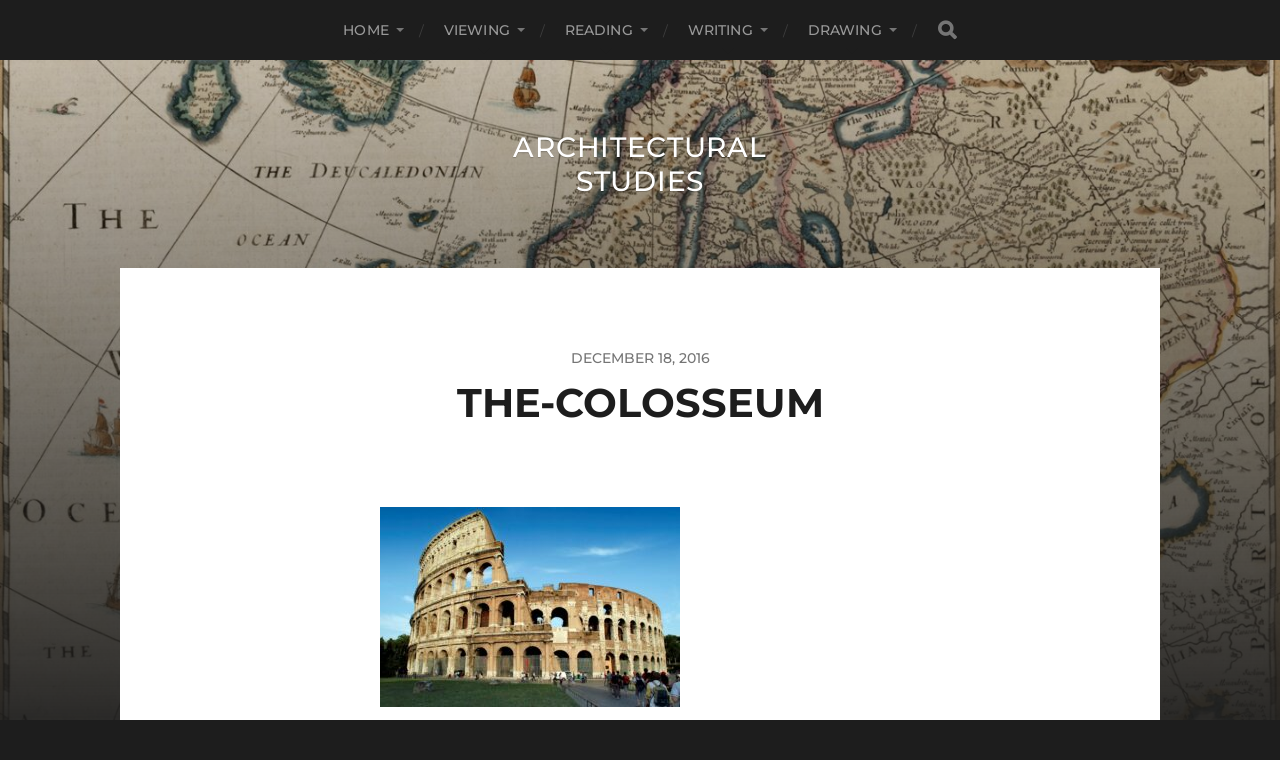

--- FILE ---
content_type: text/html; charset=UTF-8
request_url: https://architecturalstudies.bjarman.sites.carleton.edu/the-colosseum/
body_size: 36160
content:
<!DOCTYPE html>

<html class="no-js" lang="en">

	<head profile="http://gmpg.org/xfn/11">
		
		<meta http-equiv="Content-Type" content="text/html; charset=UTF-8" />
		<meta name="viewport" content="width=device-width, initial-scale=1.0, maximum-scale=1.0, user-scalable=no" >
		 
		<title>the-colosseum &#8211; Architectural Studies</title>
<meta name='robots' content='max-image-preview:large' />
	<style>img:is([sizes="auto" i], [sizes^="auto," i]) { contain-intrinsic-size: 3000px 1500px }</style>
	<script>document.documentElement.className = document.documentElement.className.replace("no-js","js");</script>
<link rel="alternate" type="application/rss+xml" title="Architectural Studies &raquo; Feed" href="https://architecturalstudies.bjarman.sites.carleton.edu/feed/" />
<link rel="alternate" type="application/rss+xml" title="Architectural Studies &raquo; Comments Feed" href="https://architecturalstudies.bjarman.sites.carleton.edu/comments/feed/" />
<link rel="alternate" type="application/rss+xml" title="Architectural Studies &raquo; the-colosseum Comments Feed" href="https://architecturalstudies.bjarman.sites.carleton.edu/feed/?attachment_id=144" />
<script type="text/javascript">
/* <![CDATA[ */
window._wpemojiSettings = {"baseUrl":"https:\/\/s.w.org\/images\/core\/emoji\/15.0.3\/72x72\/","ext":".png","svgUrl":"https:\/\/s.w.org\/images\/core\/emoji\/15.0.3\/svg\/","svgExt":".svg","source":{"concatemoji":"https:\/\/architecturalstudies.bjarman.sites.carleton.edu\/wp-includes\/js\/wp-emoji-release.min.js?ver=6.7.4"}};
/*! This file is auto-generated */
!function(i,n){var o,s,e;function c(e){try{var t={supportTests:e,timestamp:(new Date).valueOf()};sessionStorage.setItem(o,JSON.stringify(t))}catch(e){}}function p(e,t,n){e.clearRect(0,0,e.canvas.width,e.canvas.height),e.fillText(t,0,0);var t=new Uint32Array(e.getImageData(0,0,e.canvas.width,e.canvas.height).data),r=(e.clearRect(0,0,e.canvas.width,e.canvas.height),e.fillText(n,0,0),new Uint32Array(e.getImageData(0,0,e.canvas.width,e.canvas.height).data));return t.every(function(e,t){return e===r[t]})}function u(e,t,n){switch(t){case"flag":return n(e,"\ud83c\udff3\ufe0f\u200d\u26a7\ufe0f","\ud83c\udff3\ufe0f\u200b\u26a7\ufe0f")?!1:!n(e,"\ud83c\uddfa\ud83c\uddf3","\ud83c\uddfa\u200b\ud83c\uddf3")&&!n(e,"\ud83c\udff4\udb40\udc67\udb40\udc62\udb40\udc65\udb40\udc6e\udb40\udc67\udb40\udc7f","\ud83c\udff4\u200b\udb40\udc67\u200b\udb40\udc62\u200b\udb40\udc65\u200b\udb40\udc6e\u200b\udb40\udc67\u200b\udb40\udc7f");case"emoji":return!n(e,"\ud83d\udc26\u200d\u2b1b","\ud83d\udc26\u200b\u2b1b")}return!1}function f(e,t,n){var r="undefined"!=typeof WorkerGlobalScope&&self instanceof WorkerGlobalScope?new OffscreenCanvas(300,150):i.createElement("canvas"),a=r.getContext("2d",{willReadFrequently:!0}),o=(a.textBaseline="top",a.font="600 32px Arial",{});return e.forEach(function(e){o[e]=t(a,e,n)}),o}function t(e){var t=i.createElement("script");t.src=e,t.defer=!0,i.head.appendChild(t)}"undefined"!=typeof Promise&&(o="wpEmojiSettingsSupports",s=["flag","emoji"],n.supports={everything:!0,everythingExceptFlag:!0},e=new Promise(function(e){i.addEventListener("DOMContentLoaded",e,{once:!0})}),new Promise(function(t){var n=function(){try{var e=JSON.parse(sessionStorage.getItem(o));if("object"==typeof e&&"number"==typeof e.timestamp&&(new Date).valueOf()<e.timestamp+604800&&"object"==typeof e.supportTests)return e.supportTests}catch(e){}return null}();if(!n){if("undefined"!=typeof Worker&&"undefined"!=typeof OffscreenCanvas&&"undefined"!=typeof URL&&URL.createObjectURL&&"undefined"!=typeof Blob)try{var e="postMessage("+f.toString()+"("+[JSON.stringify(s),u.toString(),p.toString()].join(",")+"));",r=new Blob([e],{type:"text/javascript"}),a=new Worker(URL.createObjectURL(r),{name:"wpTestEmojiSupports"});return void(a.onmessage=function(e){c(n=e.data),a.terminate(),t(n)})}catch(e){}c(n=f(s,u,p))}t(n)}).then(function(e){for(var t in e)n.supports[t]=e[t],n.supports.everything=n.supports.everything&&n.supports[t],"flag"!==t&&(n.supports.everythingExceptFlag=n.supports.everythingExceptFlag&&n.supports[t]);n.supports.everythingExceptFlag=n.supports.everythingExceptFlag&&!n.supports.flag,n.DOMReady=!1,n.readyCallback=function(){n.DOMReady=!0}}).then(function(){return e}).then(function(){var e;n.supports.everything||(n.readyCallback(),(e=n.source||{}).concatemoji?t(e.concatemoji):e.wpemoji&&e.twemoji&&(t(e.twemoji),t(e.wpemoji)))}))}((window,document),window._wpemojiSettings);
/* ]]> */
</script>
<style id='wp-emoji-styles-inline-css' type='text/css'>

	img.wp-smiley, img.emoji {
		display: inline !important;
		border: none !important;
		box-shadow: none !important;
		height: 1em !important;
		width: 1em !important;
		margin: 0 0.07em !important;
		vertical-align: -0.1em !important;
		background: none !important;
		padding: 0 !important;
	}
</style>
<link rel='stylesheet' id='wp-block-library-css' href='https://architecturalstudies.bjarman.sites.carleton.edu/wp-includes/css/dist/block-library/style.min.css?ver=6.7.4' type='text/css' media='all' />
<style id='classic-theme-styles-inline-css' type='text/css'>
/*! This file is auto-generated */
.wp-block-button__link{color:#fff;background-color:#32373c;border-radius:9999px;box-shadow:none;text-decoration:none;padding:calc(.667em + 2px) calc(1.333em + 2px);font-size:1.125em}.wp-block-file__button{background:#32373c;color:#fff;text-decoration:none}
</style>
<style id='global-styles-inline-css' type='text/css'>
:root{--wp--preset--aspect-ratio--square: 1;--wp--preset--aspect-ratio--4-3: 4/3;--wp--preset--aspect-ratio--3-4: 3/4;--wp--preset--aspect-ratio--3-2: 3/2;--wp--preset--aspect-ratio--2-3: 2/3;--wp--preset--aspect-ratio--16-9: 16/9;--wp--preset--aspect-ratio--9-16: 9/16;--wp--preset--color--black: #1d1d1d;--wp--preset--color--cyan-bluish-gray: #abb8c3;--wp--preset--color--white: #fff;--wp--preset--color--pale-pink: #f78da7;--wp--preset--color--vivid-red: #cf2e2e;--wp--preset--color--luminous-vivid-orange: #ff6900;--wp--preset--color--luminous-vivid-amber: #fcb900;--wp--preset--color--light-green-cyan: #7bdcb5;--wp--preset--color--vivid-green-cyan: #00d084;--wp--preset--color--pale-cyan-blue: #8ed1fc;--wp--preset--color--vivid-cyan-blue: #0693e3;--wp--preset--color--vivid-purple: #9b51e0;--wp--preset--color--accent: #3bc492;--wp--preset--color--dark-gray: #555;--wp--preset--color--light-gray: #757575;--wp--preset--gradient--vivid-cyan-blue-to-vivid-purple: linear-gradient(135deg,rgba(6,147,227,1) 0%,rgb(155,81,224) 100%);--wp--preset--gradient--light-green-cyan-to-vivid-green-cyan: linear-gradient(135deg,rgb(122,220,180) 0%,rgb(0,208,130) 100%);--wp--preset--gradient--luminous-vivid-amber-to-luminous-vivid-orange: linear-gradient(135deg,rgba(252,185,0,1) 0%,rgba(255,105,0,1) 100%);--wp--preset--gradient--luminous-vivid-orange-to-vivid-red: linear-gradient(135deg,rgba(255,105,0,1) 0%,rgb(207,46,46) 100%);--wp--preset--gradient--very-light-gray-to-cyan-bluish-gray: linear-gradient(135deg,rgb(238,238,238) 0%,rgb(169,184,195) 100%);--wp--preset--gradient--cool-to-warm-spectrum: linear-gradient(135deg,rgb(74,234,220) 0%,rgb(151,120,209) 20%,rgb(207,42,186) 40%,rgb(238,44,130) 60%,rgb(251,105,98) 80%,rgb(254,248,76) 100%);--wp--preset--gradient--blush-light-purple: linear-gradient(135deg,rgb(255,206,236) 0%,rgb(152,150,240) 100%);--wp--preset--gradient--blush-bordeaux: linear-gradient(135deg,rgb(254,205,165) 0%,rgb(254,45,45) 50%,rgb(107,0,62) 100%);--wp--preset--gradient--luminous-dusk: linear-gradient(135deg,rgb(255,203,112) 0%,rgb(199,81,192) 50%,rgb(65,88,208) 100%);--wp--preset--gradient--pale-ocean: linear-gradient(135deg,rgb(255,245,203) 0%,rgb(182,227,212) 50%,rgb(51,167,181) 100%);--wp--preset--gradient--electric-grass: linear-gradient(135deg,rgb(202,248,128) 0%,rgb(113,206,126) 100%);--wp--preset--gradient--midnight: linear-gradient(135deg,rgb(2,3,129) 0%,rgb(40,116,252) 100%);--wp--preset--font-size--small: 14px;--wp--preset--font-size--medium: 20px;--wp--preset--font-size--large: 21px;--wp--preset--font-size--x-large: 42px;--wp--preset--font-size--normal: 16px;--wp--preset--font-size--larger: 26px;--wp--preset--spacing--20: 0.44rem;--wp--preset--spacing--30: 0.67rem;--wp--preset--spacing--40: 1rem;--wp--preset--spacing--50: 1.5rem;--wp--preset--spacing--60: 2.25rem;--wp--preset--spacing--70: 3.38rem;--wp--preset--spacing--80: 5.06rem;--wp--preset--shadow--natural: 6px 6px 9px rgba(0, 0, 0, 0.2);--wp--preset--shadow--deep: 12px 12px 50px rgba(0, 0, 0, 0.4);--wp--preset--shadow--sharp: 6px 6px 0px rgba(0, 0, 0, 0.2);--wp--preset--shadow--outlined: 6px 6px 0px -3px rgba(255, 255, 255, 1), 6px 6px rgba(0, 0, 0, 1);--wp--preset--shadow--crisp: 6px 6px 0px rgba(0, 0, 0, 1);}:where(.is-layout-flex){gap: 0.5em;}:where(.is-layout-grid){gap: 0.5em;}body .is-layout-flex{display: flex;}.is-layout-flex{flex-wrap: wrap;align-items: center;}.is-layout-flex > :is(*, div){margin: 0;}body .is-layout-grid{display: grid;}.is-layout-grid > :is(*, div){margin: 0;}:where(.wp-block-columns.is-layout-flex){gap: 2em;}:where(.wp-block-columns.is-layout-grid){gap: 2em;}:where(.wp-block-post-template.is-layout-flex){gap: 1.25em;}:where(.wp-block-post-template.is-layout-grid){gap: 1.25em;}.has-black-color{color: var(--wp--preset--color--black) !important;}.has-cyan-bluish-gray-color{color: var(--wp--preset--color--cyan-bluish-gray) !important;}.has-white-color{color: var(--wp--preset--color--white) !important;}.has-pale-pink-color{color: var(--wp--preset--color--pale-pink) !important;}.has-vivid-red-color{color: var(--wp--preset--color--vivid-red) !important;}.has-luminous-vivid-orange-color{color: var(--wp--preset--color--luminous-vivid-orange) !important;}.has-luminous-vivid-amber-color{color: var(--wp--preset--color--luminous-vivid-amber) !important;}.has-light-green-cyan-color{color: var(--wp--preset--color--light-green-cyan) !important;}.has-vivid-green-cyan-color{color: var(--wp--preset--color--vivid-green-cyan) !important;}.has-pale-cyan-blue-color{color: var(--wp--preset--color--pale-cyan-blue) !important;}.has-vivid-cyan-blue-color{color: var(--wp--preset--color--vivid-cyan-blue) !important;}.has-vivid-purple-color{color: var(--wp--preset--color--vivid-purple) !important;}.has-black-background-color{background-color: var(--wp--preset--color--black) !important;}.has-cyan-bluish-gray-background-color{background-color: var(--wp--preset--color--cyan-bluish-gray) !important;}.has-white-background-color{background-color: var(--wp--preset--color--white) !important;}.has-pale-pink-background-color{background-color: var(--wp--preset--color--pale-pink) !important;}.has-vivid-red-background-color{background-color: var(--wp--preset--color--vivid-red) !important;}.has-luminous-vivid-orange-background-color{background-color: var(--wp--preset--color--luminous-vivid-orange) !important;}.has-luminous-vivid-amber-background-color{background-color: var(--wp--preset--color--luminous-vivid-amber) !important;}.has-light-green-cyan-background-color{background-color: var(--wp--preset--color--light-green-cyan) !important;}.has-vivid-green-cyan-background-color{background-color: var(--wp--preset--color--vivid-green-cyan) !important;}.has-pale-cyan-blue-background-color{background-color: var(--wp--preset--color--pale-cyan-blue) !important;}.has-vivid-cyan-blue-background-color{background-color: var(--wp--preset--color--vivid-cyan-blue) !important;}.has-vivid-purple-background-color{background-color: var(--wp--preset--color--vivid-purple) !important;}.has-black-border-color{border-color: var(--wp--preset--color--black) !important;}.has-cyan-bluish-gray-border-color{border-color: var(--wp--preset--color--cyan-bluish-gray) !important;}.has-white-border-color{border-color: var(--wp--preset--color--white) !important;}.has-pale-pink-border-color{border-color: var(--wp--preset--color--pale-pink) !important;}.has-vivid-red-border-color{border-color: var(--wp--preset--color--vivid-red) !important;}.has-luminous-vivid-orange-border-color{border-color: var(--wp--preset--color--luminous-vivid-orange) !important;}.has-luminous-vivid-amber-border-color{border-color: var(--wp--preset--color--luminous-vivid-amber) !important;}.has-light-green-cyan-border-color{border-color: var(--wp--preset--color--light-green-cyan) !important;}.has-vivid-green-cyan-border-color{border-color: var(--wp--preset--color--vivid-green-cyan) !important;}.has-pale-cyan-blue-border-color{border-color: var(--wp--preset--color--pale-cyan-blue) !important;}.has-vivid-cyan-blue-border-color{border-color: var(--wp--preset--color--vivid-cyan-blue) !important;}.has-vivid-purple-border-color{border-color: var(--wp--preset--color--vivid-purple) !important;}.has-vivid-cyan-blue-to-vivid-purple-gradient-background{background: var(--wp--preset--gradient--vivid-cyan-blue-to-vivid-purple) !important;}.has-light-green-cyan-to-vivid-green-cyan-gradient-background{background: var(--wp--preset--gradient--light-green-cyan-to-vivid-green-cyan) !important;}.has-luminous-vivid-amber-to-luminous-vivid-orange-gradient-background{background: var(--wp--preset--gradient--luminous-vivid-amber-to-luminous-vivid-orange) !important;}.has-luminous-vivid-orange-to-vivid-red-gradient-background{background: var(--wp--preset--gradient--luminous-vivid-orange-to-vivid-red) !important;}.has-very-light-gray-to-cyan-bluish-gray-gradient-background{background: var(--wp--preset--gradient--very-light-gray-to-cyan-bluish-gray) !important;}.has-cool-to-warm-spectrum-gradient-background{background: var(--wp--preset--gradient--cool-to-warm-spectrum) !important;}.has-blush-light-purple-gradient-background{background: var(--wp--preset--gradient--blush-light-purple) !important;}.has-blush-bordeaux-gradient-background{background: var(--wp--preset--gradient--blush-bordeaux) !important;}.has-luminous-dusk-gradient-background{background: var(--wp--preset--gradient--luminous-dusk) !important;}.has-pale-ocean-gradient-background{background: var(--wp--preset--gradient--pale-ocean) !important;}.has-electric-grass-gradient-background{background: var(--wp--preset--gradient--electric-grass) !important;}.has-midnight-gradient-background{background: var(--wp--preset--gradient--midnight) !important;}.has-small-font-size{font-size: var(--wp--preset--font-size--small) !important;}.has-medium-font-size{font-size: var(--wp--preset--font-size--medium) !important;}.has-large-font-size{font-size: var(--wp--preset--font-size--large) !important;}.has-x-large-font-size{font-size: var(--wp--preset--font-size--x-large) !important;}
:where(.wp-block-post-template.is-layout-flex){gap: 1.25em;}:where(.wp-block-post-template.is-layout-grid){gap: 1.25em;}
:where(.wp-block-columns.is-layout-flex){gap: 2em;}:where(.wp-block-columns.is-layout-grid){gap: 2em;}
:root :where(.wp-block-pullquote){font-size: 1.5em;line-height: 1.6;}
</style>
<link rel='stylesheet' id='hitchcock_google_fonts-css' href='https://architecturalstudies.bjarman.sites.carleton.edu/wp-content/themes/hitchcock/assets/css/fonts.css?ver=6.7.4' type='text/css' media='all' />
<link rel='stylesheet' id='hitchcock_fontawesome-css' href='https://architecturalstudies.bjarman.sites.carleton.edu/wp-content/themes/hitchcock/assets/fonts/font-awesome/css/font-awesome.css?ver=2.2.1' type='text/css' media='all' />
<link rel='stylesheet' id='hitchcock_style-css' href='https://architecturalstudies.bjarman.sites.carleton.edu/wp-content/themes/hitchcock/style.css?ver=2.2.1' type='text/css' media='all' />
<script type="text/javascript" src="https://architecturalstudies.bjarman.sites.carleton.edu/wp-includes/js/jquery/jquery.min.js?ver=3.7.1" id="jquery-core-js"></script>
<script type="text/javascript" src="https://architecturalstudies.bjarman.sites.carleton.edu/wp-includes/js/jquery/jquery-migrate.min.js?ver=3.4.1" id="jquery-migrate-js"></script>
<script type="text/javascript" src="https://architecturalstudies.bjarman.sites.carleton.edu/wp-content/themes/hitchcock/assets/js/flexslider.js?ver=2.2.1" id="hitchcock_flexslider-js"></script>
<script type="text/javascript" src="https://architecturalstudies.bjarman.sites.carleton.edu/wp-content/themes/hitchcock/assets/js/doubletaptogo.js?ver=2.2.1" id="hitchcock_doubletaptogo-js"></script>
<script type="text/javascript" src="https://architecturalstudies.bjarman.sites.carleton.edu/wp-content/themes/hitchcock/assets/js/global.js?ver=2.2.1" id="hitchcock_global-js"></script>
<link rel="https://api.w.org/" href="https://architecturalstudies.bjarman.sites.carleton.edu/wp-json/" /><link rel="alternate" title="JSON" type="application/json" href="https://architecturalstudies.bjarman.sites.carleton.edu/wp-json/wp/v2/media/144" /><link rel="EditURI" type="application/rsd+xml" title="RSD" href="https://architecturalstudies.bjarman.sites.carleton.edu/xmlrpc.php?rsd" />
<meta name="generator" content="WordPress 6.7.4" />
<link rel='shortlink' href='https://architecturalstudies.bjarman.sites.carleton.edu/?p=144' />
<link rel="alternate" title="oEmbed (JSON)" type="application/json+oembed" href="https://architecturalstudies.bjarman.sites.carleton.edu/wp-json/oembed/1.0/embed?url=https%3A%2F%2Farchitecturalstudies.bjarman.sites.carleton.edu%2Fthe-colosseum%2F" />
<link rel="alternate" title="oEmbed (XML)" type="text/xml+oembed" href="https://architecturalstudies.bjarman.sites.carleton.edu/wp-json/oembed/1.0/embed?url=https%3A%2F%2Farchitecturalstudies.bjarman.sites.carleton.edu%2Fthe-colosseum%2F&#038;format=xml" />
	
	</head>
	
	<body class="attachment attachment-template-default single single-attachment postid-144 attachmentid-144 attachment-jpeg post single">

		
		<a class="skip-link button" href="#site-content">Skip to the content</a>
		
		<div class="navigation">
			
			<div class="section-inner">
				
				<ul class="main-menu">
																		
					<li id="menu-item-2022" class="menu-item menu-item-type-custom menu-item-object-custom menu-item-home menu-item-has-children menu-item-2022"><a href="http://architecturalstudies.bjarman.sites.carleton.edu/">Home</a>
<ul class="sub-menu">
	<li id="menu-item-2028" class="menu-item menu-item-type-taxonomy menu-item-object-category menu-item-2028"><a href="https://architecturalstudies.bjarman.sites.carleton.edu/category/conversation/">Conversation</a></li>
	<li id="menu-item-2080" class="menu-item menu-item-type-post_type menu-item-object-page menu-item-2080"><a href="https://architecturalstudies.bjarman.sites.carleton.edu/sites/">Itinerary</a></li>
	<li id="menu-item-2077" class="menu-item menu-item-type-post_type menu-item-object-page menu-item-2077"><a href="https://architecturalstudies.bjarman.sites.carleton.edu/people/">Program Leaders</a></li>
</ul>
</li>
<li id="menu-item-2015" class="menu-item menu-item-type-taxonomy menu-item-object-category menu-item-has-children menu-item-2015"><a href="https://architecturalstudies.bjarman.sites.carleton.edu/category/viewing/">Viewing</a>
<ul class="sub-menu">
	<li id="menu-item-2016" class="menu-item menu-item-type-taxonomy menu-item-object-category menu-item-2016"><a href="https://architecturalstudies.bjarman.sites.carleton.edu/category/viewing/ancient/">Ancient</a></li>
	<li id="menu-item-2018" class="menu-item menu-item-type-taxonomy menu-item-object-category menu-item-2018"><a href="https://architecturalstudies.bjarman.sites.carleton.edu/category/viewing/medieval/">Medieval</a></li>
	<li id="menu-item-2017" class="menu-item menu-item-type-taxonomy menu-item-object-category menu-item-2017"><a href="https://architecturalstudies.bjarman.sites.carleton.edu/category/viewing/early-modern/">Early Modern</a></li>
	<li id="menu-item-2019" class="menu-item menu-item-type-taxonomy menu-item-object-category menu-item-2019"><a href="https://architecturalstudies.bjarman.sites.carleton.edu/category/viewing/modern/">Modern</a></li>
	<li id="menu-item-2020" class="menu-item menu-item-type-taxonomy menu-item-object-category menu-item-2020"><a href="https://architecturalstudies.bjarman.sites.carleton.edu/category/viewing/postwar/">Postwar</a></li>
</ul>
</li>
<li id="menu-item-2027" class="menu-item menu-item-type-taxonomy menu-item-object-category menu-item-has-children menu-item-2027"><a href="https://architecturalstudies.bjarman.sites.carleton.edu/category/reading/">Reading</a>
<ul class="sub-menu">
	<li id="menu-item-2021" class="menu-item menu-item-type-taxonomy menu-item-object-category menu-item-2021"><a href="https://architecturalstudies.bjarman.sites.carleton.edu/category/primary-sources/">Primary Sources</a></li>
	<li id="menu-item-2083" class="menu-item menu-item-type-post_type menu-item-object-page menu-item-2083"><a href="https://architecturalstudies.bjarman.sites.carleton.edu/secondary-sources/">Secondary Sources</a></li>
	<li id="menu-item-2091" class="menu-item menu-item-type-post_type menu-item-object-page menu-item-2091"><a href="https://architecturalstudies.bjarman.sites.carleton.edu/our-london-walk/">Our London Walk</a></li>
</ul>
</li>
<li id="menu-item-2024" class="menu-item menu-item-type-taxonomy menu-item-object-category menu-item-has-children menu-item-2024"><a href="https://architecturalstudies.bjarman.sites.carleton.edu/category/writing/">Writing</a>
<ul class="sub-menu">
	<li id="menu-item-2014" class="menu-item menu-item-type-taxonomy menu-item-object-category menu-item-2014"><a href="https://architecturalstudies.bjarman.sites.carleton.edu/category/writing/essay-prompts/">Essay Prompts</a></li>
	<li id="menu-item-2026" class="menu-item menu-item-type-taxonomy menu-item-object-category menu-item-2026"><a href="https://architecturalstudies.bjarman.sites.carleton.edu/category/writing/journal-prompts/">Journal Prompts</a></li>
	<li id="menu-item-2089" class="menu-item menu-item-type-post_type menu-item-object-page menu-item-2089"><a href="https://architecturalstudies.bjarman.sites.carleton.edu/site-summaries/">Site Summaries</a></li>
</ul>
</li>
<li id="menu-item-2025" class="menu-item menu-item-type-taxonomy menu-item-object-category menu-item-has-children menu-item-2025"><a href="https://architecturalstudies.bjarman.sites.carleton.edu/category/drawing/">Drawing</a>
<ul class="sub-menu">
	<li id="menu-item-2087" class="menu-item menu-item-type-post_type menu-item-object-page menu-item-2087"><a href="https://architecturalstudies.bjarman.sites.carleton.edu/drawing-syllabus/">Drawing Syllabus</a></li>
	<li id="menu-item-2029" class="menu-item menu-item-type-taxonomy menu-item-object-category menu-item-2029"><a href="https://architecturalstudies.bjarman.sites.carleton.edu/category/drawing/presentations/">Presentations</a></li>
	<li id="menu-item-2085" class="menu-item menu-item-type-post_type menu-item-object-page menu-item-2085"><a href="https://architecturalstudies.bjarman.sites.carleton.edu/sketchbook-ideas/">Sketchbook Ideas</a></li>
</ul>
</li>
					
					<li class="header-search">
						
<form method="get" class="search-form" id="search-form-697210d607164" action="https://architecturalstudies.bjarman.sites.carleton.edu/">
	<input type="search" class="search-field" placeholder="Search Form" name="s" id="search-field-697210d60716a" /> 
	<button type="submit" class="search-button">
		<span class="screen-reader-text">Search</span>
		<div class="fa fw fa-search"></div>
	</button>
</form>					</li>
					
				</ul>
				
			</div><!-- .section-inner -->
			
			<button type="button" class="nav-toggle">
					
				<div class="bars">
					<div class="bar"></div>
					<div class="bar"></div>
					<div class="bar"></div>
				</div>
				
			</button><!-- .nav-toggle -->
			
			<div class="mobile-navigation">
			
				<ul class="mobile-menu">
																			
					<li class="menu-item menu-item-type-custom menu-item-object-custom menu-item-home menu-item-has-children menu-item-2022"><a href="http://architecturalstudies.bjarman.sites.carleton.edu/">Home</a>
<ul class="sub-menu">
	<li class="menu-item menu-item-type-taxonomy menu-item-object-category menu-item-2028"><a href="https://architecturalstudies.bjarman.sites.carleton.edu/category/conversation/">Conversation</a></li>
	<li class="menu-item menu-item-type-post_type menu-item-object-page menu-item-2080"><a href="https://architecturalstudies.bjarman.sites.carleton.edu/sites/">Itinerary</a></li>
	<li class="menu-item menu-item-type-post_type menu-item-object-page menu-item-2077"><a href="https://architecturalstudies.bjarman.sites.carleton.edu/people/">Program Leaders</a></li>
</ul>
</li>
<li class="menu-item menu-item-type-taxonomy menu-item-object-category menu-item-has-children menu-item-2015"><a href="https://architecturalstudies.bjarman.sites.carleton.edu/category/viewing/">Viewing</a>
<ul class="sub-menu">
	<li class="menu-item menu-item-type-taxonomy menu-item-object-category menu-item-2016"><a href="https://architecturalstudies.bjarman.sites.carleton.edu/category/viewing/ancient/">Ancient</a></li>
	<li class="menu-item menu-item-type-taxonomy menu-item-object-category menu-item-2018"><a href="https://architecturalstudies.bjarman.sites.carleton.edu/category/viewing/medieval/">Medieval</a></li>
	<li class="menu-item menu-item-type-taxonomy menu-item-object-category menu-item-2017"><a href="https://architecturalstudies.bjarman.sites.carleton.edu/category/viewing/early-modern/">Early Modern</a></li>
	<li class="menu-item menu-item-type-taxonomy menu-item-object-category menu-item-2019"><a href="https://architecturalstudies.bjarman.sites.carleton.edu/category/viewing/modern/">Modern</a></li>
	<li class="menu-item menu-item-type-taxonomy menu-item-object-category menu-item-2020"><a href="https://architecturalstudies.bjarman.sites.carleton.edu/category/viewing/postwar/">Postwar</a></li>
</ul>
</li>
<li class="menu-item menu-item-type-taxonomy menu-item-object-category menu-item-has-children menu-item-2027"><a href="https://architecturalstudies.bjarman.sites.carleton.edu/category/reading/">Reading</a>
<ul class="sub-menu">
	<li class="menu-item menu-item-type-taxonomy menu-item-object-category menu-item-2021"><a href="https://architecturalstudies.bjarman.sites.carleton.edu/category/primary-sources/">Primary Sources</a></li>
	<li class="menu-item menu-item-type-post_type menu-item-object-page menu-item-2083"><a href="https://architecturalstudies.bjarman.sites.carleton.edu/secondary-sources/">Secondary Sources</a></li>
	<li class="menu-item menu-item-type-post_type menu-item-object-page menu-item-2091"><a href="https://architecturalstudies.bjarman.sites.carleton.edu/our-london-walk/">Our London Walk</a></li>
</ul>
</li>
<li class="menu-item menu-item-type-taxonomy menu-item-object-category menu-item-has-children menu-item-2024"><a href="https://architecturalstudies.bjarman.sites.carleton.edu/category/writing/">Writing</a>
<ul class="sub-menu">
	<li class="menu-item menu-item-type-taxonomy menu-item-object-category menu-item-2014"><a href="https://architecturalstudies.bjarman.sites.carleton.edu/category/writing/essay-prompts/">Essay Prompts</a></li>
	<li class="menu-item menu-item-type-taxonomy menu-item-object-category menu-item-2026"><a href="https://architecturalstudies.bjarman.sites.carleton.edu/category/writing/journal-prompts/">Journal Prompts</a></li>
	<li class="menu-item menu-item-type-post_type menu-item-object-page menu-item-2089"><a href="https://architecturalstudies.bjarman.sites.carleton.edu/site-summaries/">Site Summaries</a></li>
</ul>
</li>
<li class="menu-item menu-item-type-taxonomy menu-item-object-category menu-item-has-children menu-item-2025"><a href="https://architecturalstudies.bjarman.sites.carleton.edu/category/drawing/">Drawing</a>
<ul class="sub-menu">
	<li class="menu-item menu-item-type-post_type menu-item-object-page menu-item-2087"><a href="https://architecturalstudies.bjarman.sites.carleton.edu/drawing-syllabus/">Drawing Syllabus</a></li>
	<li class="menu-item menu-item-type-taxonomy menu-item-object-category menu-item-2029"><a href="https://architecturalstudies.bjarman.sites.carleton.edu/category/drawing/presentations/">Presentations</a></li>
	<li class="menu-item menu-item-type-post_type menu-item-object-page menu-item-2085"><a href="https://architecturalstudies.bjarman.sites.carleton.edu/sketchbook-ideas/">Sketchbook Ideas</a></li>
</ul>
</li>
					
				</ul>
				
				
<form method="get" class="search-form" id="search-form-697210d608dc0" action="https://architecturalstudies.bjarman.sites.carleton.edu/">
	<input type="search" class="search-field" placeholder="Search Form" name="s" id="search-field-697210d608dc4" /> 
	<button type="submit" class="search-button">
		<span class="screen-reader-text">Search</span>
		<div class="fa fw fa-search"></div>
	</button>
</form>			
			</div><!-- .mobile-navigation -->
			
		</div><!-- .navigation -->

				
		<div class="header-image" style="background-image: url( https://architecturalstudies.bjarman.sites.carleton.edu/wp-content/uploads/2016/12/cropped-Map-of-Europe-1626-John-Speed-1ipo0yq-1.jpg );"></div>
	
		<div class="header section-inner">
		
				
			<div class="blog-title">
									<a href="https://architecturalstudies.bjarman.sites.carleton.edu" rel="home">Architectural Studies</a>
							</div>
			
						
						
		</div><!-- .header -->

		<main id="site-content">
		<div class="content section-inner">
		
			<div id="post-144" class="single single-post post-144 attachment type-attachment status-inherit hentry">
				
				<div class="post-container">
					
											
										
					<div class="post-header">

												
							<p class="post-date">December 18, 2016</p>

												
						<h1 class="post-title">the-colosseum</h1>						
					</div>
					
					<div class="post-inner">
							
						<div class="post-content entry-content">
							<p class="attachment"><a href='https://architecturalstudies.bjarman.sites.carleton.edu/wp-content/uploads/2016/12/The-Colosseum-1f8gw5o.jpg'><img fetchpriority="high" decoding="async" width="300" height="200" src="https://architecturalstudies.bjarman.sites.carleton.edu/wp-content/uploads/2016/12/The-Colosseum-1f8gw5o-300x200.jpg" class="attachment-medium size-medium" alt="" srcset="https://architecturalstudies.bjarman.sites.carleton.edu/wp-content/uploads/2016/12/The-Colosseum-1f8gw5o-300x200.jpg 300w, https://architecturalstudies.bjarman.sites.carleton.edu/wp-content/uploads/2016/12/The-Colosseum-1f8gw5o-1024x683.jpg 1024w, https://architecturalstudies.bjarman.sites.carleton.edu/wp-content/uploads/2016/12/The-Colosseum-1f8gw5o-768x512.jpg 768w, https://architecturalstudies.bjarman.sites.carleton.edu/wp-content/uploads/2016/12/The-Colosseum-1f8gw5o-508x339.jpg 508w, https://architecturalstudies.bjarman.sites.carleton.edu/wp-content/uploads/2016/12/The-Colosseum-1f8gw5o.jpg 1151w" sizes="(max-width: 300px) 100vw, 300px" /></a></p>
						</div><!-- .post-content -->
						
						
												
							<div class="post-meta">
						
																
																
											
							</div><!-- .post-meta -->
						
							<div class="post-navigation group">
								
															
							</div><!-- .post-navigation -->

												
					</div><!-- .post-inner -->
					
					
	<div class="comments-container">
		
		
			<div id="respond" class="comment-respond">
		<h3 id="reply-title" class="comment-reply-title"><div class="inner">Leave a Reply</div> <small><a rel="nofollow" id="cancel-comment-reply-link" href="/the-colosseum/#respond" style="display:none;">Cancel reply</a></small></h3><form action="https://architecturalstudies.bjarman.sites.carleton.edu/wp-comments-post.php" method="post" id="commentform" class="comment-form"><p class="comment-form-comment">
					<label for="comment">Comment</label>
					<textarea id="comment" name="comment" cols="45" rows="6" required></textarea>
				</p><p class="comment-form-author"><label for="author">Name <span class="required">*</span></label> <input id="author" name="author" type="text" value="" size="30" maxlength="245" autocomplete="name" required="required" /></p>
<p class="comment-form-email"><label for="email">Email <span class="required">*</span></label> <input id="email" name="email" type="text" value="" size="30" maxlength="100" autocomplete="email" required="required" /></p>
<p class="comment-form-url"><label for="url">Website</label> <input id="url" name="url" type="text" value="" size="30" maxlength="200" autocomplete="url" /></p>
<p class="comment-form-cookies-consent"><input id="wp-comment-cookies-consent" name="wp-comment-cookies-consent" type="checkbox" value="yes" /> <label for="wp-comment-cookies-consent">Save my name, email, and website in this browser for the next time I comment.</label></p>
<p class="form-submit"><input name="submit" type="submit" id="submit" class="submit" value="Post Comment" /> <input type='hidden' name='comment_post_ID' value='144' id='comment_post_ID' />
<input type='hidden' name='comment_parent' id='comment_parent' value='0' />
</p></form>	</div><!-- #respond -->
			
	</div><!-- .comments-container -->
	
				
				</div><!-- .post-container -->
				
			</div><!-- .post -->
			
		</div><!-- .content -->
		
				
		<div class="related-posts posts section-inner group">
					
			
<a href="https://architecturalstudies.bjarman.sites.carleton.edu/writing/journal-prompts/barcelonas-superblocks/" id="post-1898" class="post post-1898 type-post status-publish format-gallery has-post-thumbnail hentry category-journal-prompts post_format-post-format-gallery" style="background-image: url( https://architecturalstudies.bjarman.sites.carleton.edu/wp-content/uploads/2018/02/superblocks-2mxqqi5-508x279.jpg );">

	<div class="post-overlay">
		
				
		<div class="archive-post-header">
		
		    <p class="archive-post-date">February 17, 2018</p>
							
		    		    	<h2 class="archive-post-title">Barcelona&#8217;s Superblocks</h2>
		    	    
		</div>

	</div>
	
</a><!-- .post -->
<a href="https://architecturalstudies.bjarman.sites.carleton.edu/writing/journal-prompts/the-barcelona-pavilion/" id="post-1888" class="post post-1888 type-post status-publish format-standard has-post-thumbnail hentry category-journal-prompts" style="background-image: url( https://architecturalstudies.bjarman.sites.carleton.edu/wp-content/uploads/2018/02/p01hcfhx-1lnbkpf-508x254.jpg );">

	<div class="post-overlay">
		
				
		<div class="archive-post-header">
		
		    <p class="archive-post-date">February 17, 2018</p>
							
		    		    	<h2 class="archive-post-title">The Barcelona Pavilion</h2>
		    	    
		</div>

	</div>
	
</a><!-- .post -->
<a href="https://architecturalstudies.bjarman.sites.carleton.edu/writing/journal-prompts/casa-battlo-casa-mila/" id="post-1885" class="post post-1885 type-post status-publish format-standard has-post-thumbnail hentry category-journal-prompts" style="background-image: url( https://architecturalstudies.bjarman.sites.carleton.edu/wp-content/uploads/2018/02/xCasa-Batllo-Drac-Gaudi-1.jpg.pagespeed.ic_.EUbXpSTlOW-1490qkv-508x338.jpg );">

	<div class="post-overlay">
		
				
		<div class="archive-post-header">
		
		    <p class="archive-post-date">February 17, 2018</p>
							
		    		    	<h2 class="archive-post-title">Casa Battló &#038; Casa Mila</h2>
		    	    
		</div>

	</div>
	
</a><!-- .post -->
		</div><!-- .related-posts --> 

				
		</main><!-- #site-content -->

		
		<div class="credits section-inner">
			<p>&copy; 2026 <a href="https://architecturalstudies.bjarman.sites.carleton.edu">Architectural Studies</a></p>
			<p class="theme-by">Theme by <a href="https://andersnoren.se">Anders Nor&eacute;n</a></p>
		</div><!-- .credits -->

		<img alt='css.php' src="https://architecturalstudies.bjarman.sites.carleton.edu/wp-content/plugins/cookies-for-comments/css.php?k=8656889c3bafbf708c07b95557dd51e8&amp;o=i&amp;t=296773964" width='1' height='1' /><script type="text/javascript" src="https://architecturalstudies.bjarman.sites.carleton.edu/wp-includes/js/comment-reply.min.js?ver=6.7.4" id="comment-reply-js" async="async" data-wp-strategy="async"></script>

	</body>
	
</html>